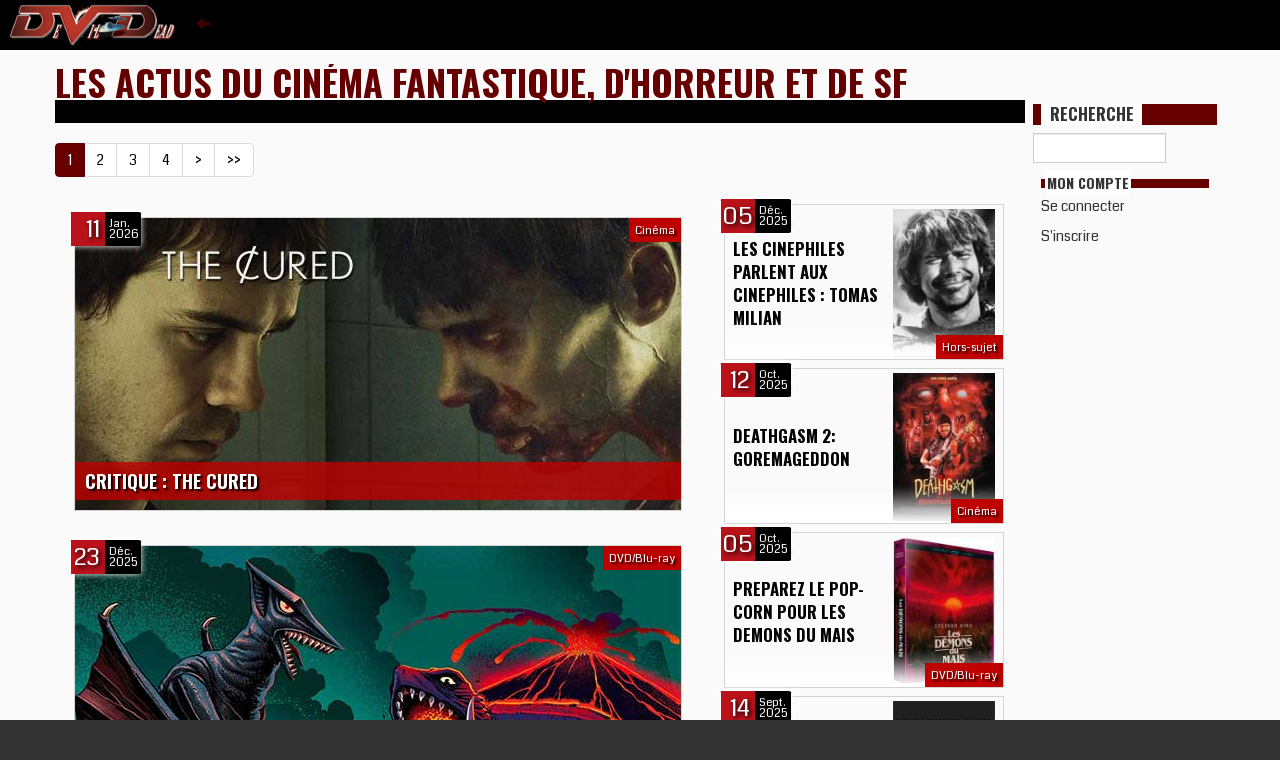

--- FILE ---
content_type: text/html; charset=UTF-8
request_url: https://devildead.com/
body_size: 4842
content:
<!DOCTYPE html>
<html>
    <head>
        <meta charset="UTF-8">
        <title>DeVilDead
 
: l'actualité du cinéma Fantastique, d'Horreur et de Science-fiction cultes
</title>
                <link rel="icon" type="image/x-icon" href="/images/devildead.ico" />
<link rel="stylesheet" href="/css/bootstrap.min.css">
<link href='https://fonts.googleapis.com/css2?family=Coda&family=Oswald:wght@700&display=swap" rel="stylesheet' rel='stylesheet' type='text/css'>
<link rel="stylesheet" href="/css/css.css">

        <script src="/js/jquery-3.2.1.min.js"></script>
<script src="/js/bootstrap.min.js"></script>
<script src="/js/fonctions.js"></script>
    </head>
    <body>
        <div id="lFenetreConteneur"></div>
<nav class="menu_a">
    <input id="menu_a-toggle-input" type="checkbox" />
    <label for="menu_a-toggle-input">
        <img src="/images/tdevillogo.jpg" alt="DEVILDEAD">
        <span class="animated_arrow"><i class="glyphicon glyphicon-arrow-left"></i></span>
    </label>
    <div class="menu_a_v">
                <div>
            <a href="/news-index" class="">
                News
            </a>
        </div>
        <div>
            <a href="/review/" class="">
                Critiques
            </a>
        </div>
        <div>
            <a href="/dossier/" class="">
                Dossiers
            </a>
        </div>
        <div>
            <a href="/calendrier/" class="">
                Calendrier
            </a>
        </div>
        <div>
            <a href="/legal-streaming/" class="">
                Legal Streaming
            </a>
        </div>
        <div>
            <a href="/index-mag/" class="">
                Index Magazines
            </a>
        </div>
        <div>
            <a href="/galerie/" class="">
                Galerie
            </a>
        </div>
        <div>
            <a href="/video/" class="">
                Vidéos
            </a>
        </div>
        <div>
            <a href="https://forum.devildead.com" class="" target="_blank">
                Forum
            </a>
        </div>
        <div>
            <a href="/contact" class="">
                Contact
            </a>
        </div>
        <div>
            <a href="https://histoiresdetournages.devildead.com" target="_blank" class="">
                Histoires de Tournages
            </a>
        </div>
    </div>
</nav>
 



<div id="body_back">
    <div id="body_block" class="container">
        <div class="container_content">
            <section id="main_colonne">
                
                <div class="headline">
    <h1>Les actus du cinéma Fantastique, d'Horreur et de SF</h1>
    <div class="alt_titre text-right">
        &nbsp;
    </div>
</div>

    
<div class="clear">
        
    <ul class="pagination pg-red">

    
        
                    <li class="active">
                <a href="/news-index/page">
                    1
                </a>
            </li>
                    <li >
                <a href="/news-index/page-2">
                    2
                </a>
            </li>
                    <li >
                <a href="/news-index/page-3">
                    3
                </a>
            </li>
                    <li >
                <a href="/news-index/page-4">
                    4
                </a>
            </li>
        
                    <li>
                <a href="/news-index/page-2">></a>
            </li>
            <li>
                <a href="/news-index/page-485">>></a>
            </li>
        
        </ul>
</div>
<div class="content_bloc">
        <article class="ancreDate article_wide">
        <a class="" href="/news/11701/critique-the-cured" target="_top"  title="CRITIQUE : THE CURED">
            <div class="body">
                <div class="titre">CRITIQUE : THE CURED</div>
                <div class="image">
                    <img class="" src="/imagenews/top-cured2017.jpg" alt="CRITIQUE : THE CURED">
                </div>
                                <div class="type">Cinéma</div>
            </div>
        </a>
        <div class="maDate mainDate">
            <span class="jour">11</span>
            <span class="mois">jan.</span>
            <span class="annee">2026</span>
        </div>
    </article>
        <article class="ancreDate article_wide">
        <a class="" href="/news/11700/critique-gamera-contre-gyaos-uhd-4k" target="_top"  title="CRITIQUE : GAMERA CONTRE GYAOS (UHD 4K)">
            <div class="body">
                <div class="titre">CRITIQUE : GAMERA CONTRE GYAOS (UHD 4K)</div>
                <div class="image">
                    <img class="" src="/imagenews/top-gamerataigyaosu1967.jpg" alt="CRITIQUE : GAMERA CONTRE GYAOS (UHD 4K)">
                </div>
                                <div class="type">DVD/Blu-ray</div>
            </div>
        </a>
        <div class="maDate mainDate">
            <span class="jour">23</span>
            <span class="mois">déc.</span>
            <span class="annee">2025</span>
        </div>
    </article>
        <article class="ancreDate article_wide">
        <a class="" href="/news/11699/critique-gamera-contre-barugon-uhd-4k" target="_top"  title="CRITIQUE : GAMERA CONTRE BARUGON (UHD 4K)">
            <div class="body">
                <div class="titre">CRITIQUE : GAMERA CONTRE BARUGON (UHD 4K)</div>
                <div class="image">
                    <img class="" src="/imagenews/top-gamerataibarugo1966.jpg" alt="CRITIQUE : GAMERA CONTRE BARUGON (UHD 4K)">
                </div>
                                <div class="type">DVD/Blu-ray</div>
            </div>
        </a>
        <div class="maDate mainDate">
            <span class="jour">22</span>
            <span class="mois">déc.</span>
            <span class="annee">2025</span>
        </div>
    </article>
        <article class="ancreDate article_wide">
        <a class="" href="/news/11698/critique-gamera-uhd-4k" target="_top"  title="CRITIQUE : GAMERA (UHD 4K)">
            <div class="body">
                <div class="titre">CRITIQUE : GAMERA (UHD 4K)</div>
                <div class="image">
                    <img class="" src="/imagenews/top-gamera1965.jpg" alt="CRITIQUE : GAMERA (UHD 4K)">
                </div>
                                <div class="type">DVD/Blu-ray</div>
            </div>
        </a>
        <div class="maDate mainDate">
            <span class="jour">21</span>
            <span class="mois">déc.</span>
            <span class="annee">2025</span>
        </div>
    </article>
        <article class="ancreDate article_wide">
        <a class="" href="/news/11697/critique-les-monstres-de-la-mer" target="_top"  title="CRITIQUE : LES MONSTRES DE LA MER">
            <div class="body">
                <div class="titre">CRITIQUE : LES MONSTRES DE LA MER</div>
                <div class="image">
                    <img class="" src="/imagenews/top-humanoidsfromthedeep1980.jpg" alt="CRITIQUE : LES MONSTRES DE LA MER">
                </div>
                                <div class="type">Cinéma</div>
            </div>
        </a>
        <div class="maDate mainDate">
            <span class="jour">14</span>
            <span class="mois">déc.</span>
            <span class="annee">2025</span>
        </div>
    </article>
        <article class="ancreDate article_regular">
        <a class="" href="/news/11696/les-cinephiles-parlent-aux-cinephiles-tomas-milian" target="_top"  title="LES CINEPHILES PARLENT AUX CINEPHILES : TOMAS MILIAN">
            <div class="body">
                <div class="titre">LES CINEPHILES PARLENT AUX CINEPHILES : TOMAS MILIAN</div>
                <div class="image">
                    <img class="" src="/imagenews/1c8086a2b55d6b2796fbbbdf490c0eb8.jpg" alt="LES CINEPHILES PARLENT AUX CINEPHILES : TOMAS MILIAN">
                </div>
                                <div class="devil_brouillard_blanc"></div>
                                <div class="type">Hors-sujet</div>
            </div>
        </a>
        <div class="maDate mainDate">
            <span class="jour">05</span>
            <span class="mois">déc.</span>
            <span class="annee">2025</span>
        </div>
    </article>
        <article class="ancreDate article_wide">
        <a class="" href="/news/11695/critique-la-sorcellerie-a-travers-les-ages" target="_top"  title="CRITIQUE : LA SORCELLERIE A TRAVERS LES ÂGES">
            <div class="body">
                <div class="titre">CRITIQUE : LA SORCELLERIE A TRAVERS LES ÂGES</div>
                <div class="image">
                    <img class="" src="/imagenews/top-haxan1922.jpg" alt="CRITIQUE : LA SORCELLERIE A TRAVERS LES ÂGES">
                </div>
                                <div class="type">Cinéma</div>
            </div>
        </a>
        <div class="maDate mainDate">
            <span class="jour">30</span>
            <span class="mois">nov.</span>
            <span class="annee">2025</span>
        </div>
    </article>
        <article class="ancreDate article_wide">
        <a class="" href="/news/11694/critique-prison" target="_top"  title="CRITIQUE : PRISON">
            <div class="body">
                <div class="titre">CRITIQUE : PRISON</div>
                <div class="image">
                    <img class="" src="/imagenews/top-prison1987.jpg" alt="CRITIQUE : PRISON">
                </div>
                                <div class="type">Cinéma</div>
            </div>
        </a>
        <div class="maDate mainDate">
            <span class="jour">17</span>
            <span class="mois">nov.</span>
            <span class="annee">2025</span>
        </div>
    </article>
        <article class="ancreDate article_wide">
        <a class="" href="/news/11693/critique-spermageddon" target="_top"  title="CRITIQUE : SPERMAGEDDON">
            <div class="body">
                <div class="titre">CRITIQUE : SPERMAGEDDON</div>
                <div class="image">
                    <img class="" src="/imagenews/top-spermageddon2024.jpg" alt="CRITIQUE : SPERMAGEDDON">
                </div>
                                <div class="type">Cinéma</div>
            </div>
        </a>
        <div class="maDate mainDate">
            <span class="jour">10</span>
            <span class="mois">nov.</span>
            <span class="annee">2025</span>
        </div>
    </article>
        <article class="ancreDate article_wide">
        <a class="" href="/news/11692/critique-l-enterre-vivant" target="_top"  title="CRITIQUE : L'ENTERRÉ VIVANT">
            <div class="body">
                <div class="titre">CRITIQUE : L'ENTERRÉ VIVANT</div>
                <div class="image">
                    <img class="" src="/imagenews/top-prematureburial1962.jpg" alt="CRITIQUE : L'ENTERRÉ VIVANT">
                </div>
                                <div class="type">Cinéma</div>
            </div>
        </a>
        <div class="maDate mainDate">
            <span class="jour">02</span>
            <span class="mois">nov.</span>
            <span class="annee">2025</span>
        </div>
    </article>
        <article class="ancreDate article_wide">
        <a class="" href="/news/11691/critique-outer-touch-spaced-out" target="_top"  title="CRITIQUE : OUTER TOUCH (SPACED OUT)">
            <div class="body">
                <div class="titre">CRITIQUE : OUTER TOUCH (SPACED OUT)</div>
                <div class="image">
                    <img class="" src="/imagenews/top-outertouch1979.jpg" alt="CRITIQUE : OUTER TOUCH (SPACED OUT)">
                </div>
                                <div class="type">Cinéma</div>
            </div>
        </a>
        <div class="maDate mainDate">
            <span class="jour">19</span>
            <span class="mois">oct.</span>
            <span class="annee">2025</span>
        </div>
    </article>
        <article class="ancreDate article_wide">
        <a class="" href="/news/11690/critique-kamikaze" target="_top"  title="CRITIQUE : KAMIKAZE">
            <div class="body">
                <div class="titre">CRITIQUE : KAMIKAZE</div>
                <div class="image">
                    <img class="" src="/imagenews/top-kamikaze1986.jpg" alt="CRITIQUE : KAMIKAZE">
                </div>
                                <div class="type">Cinéma</div>
            </div>
        </a>
        <div class="maDate mainDate">
            <span class="jour">12</span>
            <span class="mois">oct.</span>
            <span class="annee">2025</span>
        </div>
    </article>
        <article class="ancreDate article_regular">
        <a class="" href="/news/11689/deathgasm-2-goremageddon" target="_top"  title="DEATHGASM 2: GOREMAGEDDON">
            <div class="body">
                <div class="titre">DEATHGASM 2: GOREMAGEDDON</div>
                <div class="image">
                    <img class="" src="/imagenews/7ccec599356d5a5e31fa6e8ca24776cb.jpg" alt="DEATHGASM 2: GOREMAGEDDON">
                </div>
                                <div class="devil_brouillard_blanc"></div>
                                <div class="type">Cinéma</div>
            </div>
        </a>
        <div class="maDate mainDate">
            <span class="jour">12</span>
            <span class="mois">oct.</span>
            <span class="annee">2025</span>
        </div>
    </article>
        <article class="ancreDate article_wide">
        <a class="" href="/news/11688/critique-tomorrow-i-ll-wake-up-and-scald-myself-with-tea" target="_top"  title="CRITIQUE : TOMORROW I'LL WAKE UP AND SCALD MYSELF WITH TEA">
            <div class="body">
                <div class="titre">CRITIQUE : TOMORROW I'LL WAKE UP AND SCALD MYSELF WITH TEA</div>
                <div class="image">
                    <img class="" src="/imagenews/top-tomorrowillscaldmyselfwithmytea.jpg" alt="CRITIQUE : TOMORROW I'LL WAKE UP AND SCALD MYSELF WITH TEA">
                </div>
                                <div class="type">Cinéma</div>
            </div>
        </a>
        <div class="maDate mainDate">
            <span class="jour">05</span>
            <span class="mois">oct.</span>
            <span class="annee">2025</span>
        </div>
    </article>
        <article class="ancreDate article_regular">
        <a class="" href="/news/11687/preparez-le-pop-corn-pour-les-demons-du-mais" target="_top"  title="PREPAREZ LE POP-CORN POUR LES DEMONS DU MAIS">
            <div class="body">
                <div class="titre">PREPAREZ LE POP-CORN POUR LES DEMONS DU MAIS</div>
                <div class="image">
                    <img class="" src="/imagenews/4e636b1fd4035144af1631c5f9402765.jpg" alt="PREPAREZ LE POP-CORN POUR LES DEMONS DU MAIS">
                </div>
                                <div class="devil_brouillard_blanc"></div>
                                <div class="type">DVD/Blu-ray</div>
            </div>
        </a>
        <div class="maDate mainDate">
            <span class="jour">05</span>
            <span class="mois">oct.</span>
            <span class="annee">2025</span>
        </div>
    </article>
        <article class="ancreDate article_wide">
        <a class="" href="/news/11686/critique-histoires-d-outre-tombe" target="_top"  title="CRITIQUE : HISTOIRES D'OUTRE-TOMBE">
            <div class="body">
                <div class="titre">CRITIQUE : HISTOIRES D'OUTRE-TOMBE</div>
                <div class="image">
                    <img class="" src="/imagenews/top-talesfromthecrypt1972.jpg" alt="CRITIQUE : HISTOIRES D'OUTRE-TOMBE">
                </div>
                                <div class="type">Cinéma</div>
            </div>
        </a>
        <div class="maDate mainDate">
            <span class="jour">28</span>
            <span class="mois">sept.</span>
            <span class="annee">2025</span>
        </div>
    </article>
        <article class="ancreDate article_wide">
        <a class="" href="/news/11685/critique-wargirl" target="_top"  title="CRITIQUE : WARGIRL">
            <div class="body">
                <div class="titre">CRITIQUE : WARGIRL</div>
                <div class="image">
                    <img class="" src="/imagenews/top-wargirl2022.jpg" alt="CRITIQUE : WARGIRL">
                </div>
                                <div class="type">Cinéma</div>
            </div>
        </a>
        <div class="maDate mainDate">
            <span class="jour">21</span>
            <span class="mois">sept.</span>
            <span class="annee">2025</span>
        </div>
    </article>
        <article class="ancreDate article_wide">
        <a class="" href="/news/11684/critique-objectif-lune" target="_top"  title="CRITIQUE : OBJECTIF LUNE">
            <div class="body">
                <div class="titre">CRITIQUE : OBJECTIF LUNE</div>
                <div class="image">
                    <img class="" src="/imagenews/top-grandepasso2019.jpg" alt="CRITIQUE : OBJECTIF LUNE">
                </div>
                                <div class="type">Cinéma</div>
            </div>
        </a>
        <div class="maDate mainDate">
            <span class="jour">14</span>
            <span class="mois">sept.</span>
            <span class="annee">2025</span>
        </div>
    </article>
        <article class="ancreDate article_regular">
        <a class="" href="/news/11683/guillotine-guys-a-la-pointe-de-l-actualite" target="_top"  title="GUILLOTINE GUYS A LA POINTE DE L'ACTUALITE">
            <div class="body">
                <div class="titre">GUILLOTINE GUYS A LA POINTE DE L'ACTUALITE</div>
                <div class="image">
                    <img class="" src="/imagenews/guillotineguys2010.jpg" alt="GUILLOTINE GUYS A LA POINTE DE L'ACTUALITE">
                </div>
                                <div class="devil_brouillard_blanc"></div>
                                <div class="type">Court-métrage</div>
            </div>
        </a>
        <div class="maDate mainDate">
            <span class="jour">14</span>
            <span class="mois">sept.</span>
            <span class="annee">2025</span>
        </div>
    </article>
        <article class="ancreDate article_regular">
        <a class="" href="/news/11682/la-force-est-a-l-etage-du-dessous" target="_top"  title="LA FORCE EST A L'ETAGE DU DESSOUS">
            <div class="body">
                <div class="titre">LA FORCE EST A L'ETAGE DU DESSOUS</div>
                <div class="image">
                    <img class="" src="/imagenews/f7b5edfa5ac6c6835547493af9a964b3.jpg" alt="LA FORCE EST A L'ETAGE DU DESSOUS">
                </div>
                                <div class="devil_brouillard_blanc"></div>
                                <div class="type">DVD/Blu-ray</div>
            </div>
        </a>
        <div class="maDate mainDate">
            <span class="jour">14</span>
            <span class="mois">sept.</span>
            <span class="annee">2025</span>
        </div>
    </article>
        <article class="ancreDate article_wide">
        <a class="" href="/news/11681/critique-l-exorciste-du-vatican" target="_top"  title="CRITIQUE : L'EXORCISTE DU VATICAN">
            <div class="body">
                <div class="titre">CRITIQUE : L'EXORCISTE DU VATICAN</div>
                <div class="image">
                    <img class="" src="/imagenews/top-popesexorcist2023.jpg" alt="CRITIQUE : L'EXORCISTE DU VATICAN">
                </div>
                                <div class="type">Cinéma</div>
            </div>
        </a>
        <div class="maDate mainDate">
            <span class="jour">07</span>
            <span class="mois">sept.</span>
            <span class="annee">2025</span>
        </div>
    </article>
        <article class="ancreDate article_regular">
        <a class="" href="/news/11680/barbara-steele-alive-in-paris" target="_top"  title="BARBARA STEELE, ALIVE IN PARIS">
            <div class="body">
                <div class="titre">BARBARA STEELE, ALIVE IN PARIS</div>
                <div class="image">
                    <img class="" src="/imagenews/846bed6462654c7365f4395e9d87d71a.jpg" alt="BARBARA STEELE, ALIVE IN PARIS">
                </div>
                                <div class="devil_brouillard_blanc"></div>
                                <div class="type">Evénement</div>
            </div>
        </a>
        <div class="maDate mainDate">
            <span class="jour">01</span>
            <span class="mois">sept.</span>
            <span class="annee">2025</span>
        </div>
    </article>
        <article class="ancreDate article_wide">
        <a class="" href="/news/11679/critique-in-the-lost-lands" target="_top"  title="CRITIQUE : IN THE LOST LANDS">
            <div class="body">
                <div class="titre">CRITIQUE : IN THE LOST LANDS</div>
                <div class="image">
                    <img class="" src="/imagenews/top-inthelostlands2025br.jpg" alt="CRITIQUE : IN THE LOST LANDS">
                </div>
                                <div class="type">DVD/Blu-ray</div>
            </div>
        </a>
        <div class="maDate mainDate">
            <span class="jour">20</span>
            <span class="mois">juil</span>
            <span class="annee">2025</span>
        </div>
    </article>
        <article class="ancreDate article_regular">
        <a class="" href="/news/11678/une-histoire-du-cinema-d-horreur-du-xxe-siecle" target="_top"  title="UNE HISTOIRE DU CINEMA D'HORREUR DU  XXe SIECLE">
            <div class="body">
                <div class="titre">UNE HISTOIRE DU CINEMA D'HORREUR DU  XXe SIECLE</div>
                <div class="image">
                    <img class="" src="/imagenews/retro-horror-emmanuel.jpg" alt="UNE HISTOIRE DU CINEMA D'HORREUR DU  XXe SIECLE">
                </div>
                                <div class="devil_brouillard_blanc"></div>
                                <div class="type">Cinéma</div>
            </div>
        </a>
        <div class="maDate mainDate">
            <span class="jour">20</span>
            <span class="mois">juil</span>
            <span class="annee">2025</span>
        </div>
    </article>
    </div>
    
<div class="clear">
        
    <ul class="pagination pg-red">

    
        
                    <li class="active">
                <a href="/news-index/page">
                    1
                </a>
            </li>
                    <li >
                <a href="/news-index/page-2">
                    2
                </a>
            </li>
                    <li >
                <a href="/news-index/page-3">
                    3
                </a>
            </li>
                    <li >
                <a href="/news-index/page-4">
                    4
                </a>
            </li>
        
                    <li>
                <a href="/news-index/page-2">></a>
            </li>
            <li>
                <a href="/news-index/page-485">>></a>
            </li>
        
        </ul>
</div>

            </section>

            <section id="aside_colonne">
                                <div id="CHERCHE">
                    <div class="titre"><div>RECHERCHE</div></div>
                    <div class="input-group input-group-sm">
                        <input id="cherche_input" name="cherche" class="form-control text-uppercase" data-page="cherche">
                    </div>
                </div>

                <div class="head">
                    <span>Mon compte</span>
                </div>
                <div class="content_ah">

                                                            <div data-route="/login-check" data-arguments="" class="sAjax">Se connecter</div>
                    <p>
                        <div data-route="/enregistrement" data-arguments="" class="sAjax">S'inscrire</div>
                    </p>
                                    <div>
                            </section>

        </div>
                    </div>
</div>

<footer>
    <div class="container_footer">
        <div class="container">
            <section>
    <div class="row">
        <div class="blocNews">
                        <div class="bottomNews">
                <div class="titre"><span>Cinéma</span></div>
                                <a href="/news/11701/critique-the-cured" target="_top"  title="CRITIQUE : THE CURED">
                    <div class="texte">
                        <div>
                                CRITIQUE : THE CURED
                        </div>
                        <div>
                            le 11 janvier 2026 à 19:42:00
                        </div>
                    </div>
                </a>
                                <a href="/news/11697/critique-les-monstres-de-la-mer" target="_top"  title="CRITIQUE : LES MONSTRES DE LA MER">
                    <div class="texte">
                        <div>
                                CRITIQUE : LES MONSTRES DE LA MER
                        </div>
                        <div>
                            le 14 décembre 2025 à 22:02:00
                        </div>
                    </div>
                </a>
                                <a href="/news/11695/critique-la-sorcellerie-a-travers-les-ages" target="_top"  title="CRITIQUE : LA SORCELLERIE A TRAVERS LES ÂGES">
                    <div class="texte">
                        <div>
                                CRITIQUE : LA SORCELLERIE A TRAVERS LES ÂGES
                        </div>
                        <div>
                            le 30 novembre 2025 à 19:58:00
                        </div>
                    </div>
                </a>
                                <a href="/news/11694/critique-prison" target="_top"  title="CRITIQUE : PRISON">
                    <div class="texte">
                        <div>
                                CRITIQUE : PRISON
                        </div>
                        <div>
                            le 17 novembre 2025 à 00:31:00
                        </div>
                    </div>
                </a>
                                <a href="/news/11693/critique-spermageddon" target="_top"  title="CRITIQUE : SPERMAGEDDON">
                    <div class="texte">
                        <div>
                                CRITIQUE : SPERMAGEDDON
                        </div>
                        <div>
                            le 10 novembre 2025 à 21:08:00
                        </div>
                    </div>
                </a>
                                <a href="/news/11692/critique-l-enterre-vivant" target="_top"  title="CRITIQUE : L'ENTERRÉ VIVANT">
                    <div class="texte">
                        <div>
                                CRITIQUE : L'ENTERRÉ VIVANT
                        </div>
                        <div>
                            le 2 novembre 2025 à 19:05:00
                        </div>
                    </div>
                </a>
                            </div>
                        <div class="bottomNews">
                <div class="titre"><span>DVD/Blu-ray</span></div>
                                <a href="/news/11700/critique-gamera-contre-gyaos-uhd-4k" target="_top"  title="CRITIQUE : GAMERA CONTRE GYAOS (UHD 4K)">
                    <div class="texte">
                        <div>
                                CRITIQUE : GAMERA CONTRE GYAOS (UHD 4K)
                        </div>
                        <div>
                            le 23 décembre 2025 à 00:42:00
                        </div>
                    </div>
                </a>
                                <a href="/news/11699/critique-gamera-contre-barugon-uhd-4k" target="_top"  title="CRITIQUE : GAMERA CONTRE BARUGON (UHD 4K)">
                    <div class="texte">
                        <div>
                                CRITIQUE : GAMERA CONTRE BARUGON (UHD 4K)
                        </div>
                        <div>
                            le 22 décembre 2025 à 16:34:00
                        </div>
                    </div>
                </a>
                                <a href="/news/11698/critique-gamera-uhd-4k" target="_top"  title="CRITIQUE : GAMERA (UHD 4K)">
                    <div class="texte">
                        <div>
                                CRITIQUE : GAMERA (UHD 4K)
                        </div>
                        <div>
                            le 21 décembre 2025 à 23:59:00
                        </div>
                    </div>
                </a>
                                <a href="/news/11687/preparez-le-pop-corn-pour-les-demons-du-mais" target="_top"  title="PREPAREZ LE POP-CORN POUR LES DEMONS DU MAIS">
                    <div class="texte">
                        <div>
                                PREPAREZ LE POP-CORN POUR LES DEMONS DU MAIS
                        </div>
                        <div>
                            le 5 octobre 2025 à 20:27:00
                        </div>
                    </div>
                </a>
                                <a href="/news/11682/la-force-est-a-l-etage-du-dessous" target="_top"  title="LA FORCE EST A L'ETAGE DU DESSOUS">
                    <div class="texte">
                        <div>
                                LA FORCE EST A L'ETAGE DU DESSOUS
                        </div>
                        <div>
                            le 14 septembre 2025 à 19:44:43
                        </div>
                    </div>
                </a>
                                <a href="/news/11679/critique-in-the-lost-lands" target="_top"  title="CRITIQUE : IN THE LOST LANDS">
                    <div class="texte">
                        <div>
                                CRITIQUE : IN THE LOST LANDS
                        </div>
                        <div>
                            le 20 juillet 2025 à 19:20:00
                        </div>
                    </div>
                </a>
                            </div>
                        <div class="bottomNews">
                <div class="titre"><span>Evenement</span></div>
                                <a href="/news/11680/barbara-steele-alive-in-paris" target="_top"  title="BARBARA STEELE, ALIVE IN PARIS">
                    <div class="texte">
                        <div>
                                BARBARA STEELE, ALIVE IN PARIS
                        </div>
                        <div>
                            le 1 septembre 2025 à 18:47:11
                        </div>
                    </div>
                </a>
                                <a href="/news/11628/la-fin-du-monde-a-la-cinematheque" target="_top"  title="LA FIN DU MONDE A LA CINEMATHEQUE">
                    <div class="texte">
                        <div>
                                LA FIN DU MONDE A LA CINEMATHEQUE
                        </div>
                        <div>
                            le 25 août 2024 à 23:18:55
                        </div>
                    </div>
                </a>
                                <a href="/news/11605/peter-weir-a-la-cinematheque" target="_top"  title="PETER WEIR A LA CINEMATHEQUE">
                    <div class="texte">
                        <div>
                                PETER WEIR A LA CINEMATHEQUE
                        </div>
                        <div>
                            le 9 mars 2024 à 23:24:53
                        </div>
                    </div>
                </a>
                                <a href="/news/11587/les-martiens-a-l-assaut-de-la-cinematheque" target="_top"  title="LES MARTIENS A L'ASSAUT DE LA CINEMATHEQUE">
                    <div class="texte">
                        <div>
                                LES MARTIENS A L'ASSAUT DE LA CINEMATHEQUE
                        </div>
                        <div>
                            le 22 novembre 2023 à 22:04:00
                        </div>
                    </div>
                </a>
                                <a href="/news/11578/cinematheque-le-mexique-c-est-fantastique" target="_top"  title="CINEMATHEQUE : LE MEXIQUE, C'EST FANTASTIQUE">
                    <div class="texte">
                        <div>
                                CINEMATHEQUE : LE MEXIQUE, C'EST FANTASTIQUE
                        </div>
                        <div>
                            le 25 octobre 2023 à 14:04:03
                        </div>
                    </div>
                </a>
                                <a href="/news/11565/mode-en-jaune-a-la-cinematheque" target="_top"  title="MODE EN JAUNE A LA CINEMATHEQUE">
                    <div class="texte">
                        <div>
                                MODE EN JAUNE A LA CINEMATHEQUE
                        </div>
                        <div>
                            le 20 septembre 2023 à 13:28:09
                        </div>
                    </div>
                </a>
                            </div>
                        <div class="bottomNews">
                <div class="titre"><span>Court-métrage</span></div>
                                <a href="/news/11683/guillotine-guys-a-la-pointe-de-l-actualite" target="_top"  title="GUILLOTINE GUYS A LA POINTE DE L'ACTUALITE">
                    <div class="texte">
                        <div>
                                GUILLOTINE GUYS A LA POINTE DE L'ACTUALITE
                        </div>
                        <div>
                            le 14 septembre 2025 à 20:08:00
                        </div>
                    </div>
                </a>
                                <a href="/news/11390/hellraiser-ozzy-et-lemmy-contre-les-demons" target="_top"  title="HELLRAISER : OZZY ET LEMMY CONTRE LES DEMONS">
                    <div class="texte">
                        <div>
                                HELLRAISER : OZZY ET LEMMY CONTRE LES DEMONS
                        </div>
                        <div>
                            le 30 octobre 2021 à 16:33:06
                        </div>
                    </div>
                </a>
                                <a href="/news/11340/grand-prix-isart-2021-des-metrages-visibles-gratuitement" target="_top"  title="GRAND PRIX ISART 2021 : DES METRAGES VISIBLES GRATUITEMENT">
                    <div class="texte">
                        <div>
                                GRAND PRIX ISART 2021 : DES METRAGES VISIBLES GRATUITEMENT
                        </div>
                        <div>
                            le 6 juillet 2021 à 18:21:52
                        </div>
                    </div>
                </a>
                                <a href="/news/11300/atomic-ed-visible-gratuitement" target="_top"  title="ATOMIC ED : VISIBLE GRATUITEMENT">
                    <div class="texte">
                        <div>
                                ATOMIC ED : VISIBLE GRATUITEMENT
                        </div>
                        <div>
                            le 5 décembre 2020 à 20:18:57
                        </div>
                    </div>
                </a>
                                <a href="/news/11290/cyborg-deadly-machine" target="_top"  title="CYBORG: DEADLY MACHINE">
                    <div class="texte">
                        <div>
                                CYBORG: DEADLY MACHINE
                        </div>
                        <div>
                            le 16 novembre 2020 à 12:34:50
                        </div>
                    </div>
                </a>
                                <a href="/news/11106/isart-digial-2020-cinq-courts-metrages" target="_top"  title="ISART DIGIAL 2020 : CINQ COURTS-METRAGES">
                    <div class="texte">
                        <div>
                                ISART DIGIAL 2020 : CINQ COURTS-METRAGES
                        </div>
                        <div>
                            le 25 juin 2020 à 21:52:06
                        </div>
                    </div>
                </a>
                            </div>
                        <div class="bottomNews">
                <div class="titre"><span>Zines</span></div>
                                <a href="/news/11373/robocop-en-kit" target="_top"  title="ROBOCOP EN KIT">
                    <div class="texte">
                        <div>
                                ROBOCOP EN KIT
                        </div>
                        <div>
                            le 9 octobre 2021 à 15:16:52
                        </div>
                    </div>
                </a>
                                <a href="/news/11045/mais-qui-est-xavier-desbarats" target="_top"  title="MAIS QUI EST XAVIER DESBARATS ?">
                    <div class="texte">
                        <div>
                                MAIS QUI EST XAVIER DESBARATS ?
                        </div>
                        <div>
                            le 5 mai 2020 à 21:28:13
                        </div>
                    </div>
                </a>
                                <a href="/news/10566/critique-midi-minuit-fantastique-vol-3" target="_top"  title="CRITIQUE : MIDI MINUIT FANTASTIQUE VOL. 3">
                    <div class="texte">
                        <div>
                                CRITIQUE : MIDI MINUIT FANTASTIQUE VOL. 3
                        </div>
                        <div>
                            le 3 octobre 2018 à 17:19:31
                        </div>
                    </div>
                </a>
                                <a href="/news/10426/james-bond-un-livre-et-un-essai" target="_top"  title="JAMES BOND : UN LIVRE ET UN ESSAI">
                    <div class="texte">
                        <div>
                                JAMES BOND : UN LIVRE ET UN ESSAI
                        </div>
                        <div>
                            le 11 septembre 2017 à 14:07:38
                        </div>
                    </div>
                </a>
                                <a href="/news/10343/soul-street" target="_top"  title="SOUL STREET">
                    <div class="texte">
                        <div>
                                SOUL STREET
                        </div>
                        <div>
                            le 25 novembre 2016 à 12:38:52
                        </div>
                    </div>
                </a>
                                <a href="/news/10283/fanzine-soul-street" target="_top"  title="FANZINE SOUL STREET">
                    <div class="texte">
                        <div>
                                FANZINE SOUL STREET
                        </div>
                        <div>
                            le 24 octobre 2016 à 12:09:31
                        </div>
                    </div>
                </a>
                            </div>
                        <div class="bottomNews">
                <div class="titre"><span>Hors-sujet</span></div>
                                <a href="/news/11696/les-cinephiles-parlent-aux-cinephiles-tomas-milian" target="_top"  title="LES CINEPHILES PARLENT AUX CINEPHILES : TOMAS MILIAN">
                    <div class="texte">
                        <div>
                                LES CINEPHILES PARLENT AUX CINEPHILES : TOMAS MILIAN
                        </div>
                        <div>
                            le 5 décembre 2025 à 08:51:49
                        </div>
                    </div>
                </a>
                                <a href="/news/11567/full-moon-lance-les-tiny-terrors" target="_top"  title="FULL MOON LANCE LES TINY TERRORS">
                    <div class="texte">
                        <div>
                                FULL MOON LANCE LES TINY TERRORS
                        </div>
                        <div>
                            le 1 octobre 2023 à 20:29:00
                        </div>
                    </div>
                </a>
                                <a href="/news/11533/robocop-rogue-city" target="_top"  title="ROBOCOP : ROGUE CITY">
                    <div class="texte">
                        <div>
                                ROBOCOP : ROGUE CITY
                        </div>
                        <div>
                            le 26 mars 2023 à 20:30:47
                        </div>
                    </div>
                </a>
                                <a href="/news/11529/the-romantics-dynastie-bollywood" target="_top"  title="THE ROMANTICS : DYNASTIE BOLLYWOOD">
                    <div class="texte">
                        <div>
                                THE ROMANTICS : DYNASTIE BOLLYWOOD
                        </div>
                        <div>
                            le 12 mars 2023 à 18:16:31
                        </div>
                    </div>
                </a>
                                <a href="/news/11521/killer-klowns-from-outer-space-the-game" target="_top"  title="KILLER KLOWNS FROM OUTER SPACE : THE GAME">
                    <div class="texte">
                        <div>
                                KILLER KLOWNS FROM OUTER SPACE : THE GAME
                        </div>
                        <div>
                            le 22 janvier 2023 à 18:29:22
                        </div>
                    </div>
                </a>
                                <a href="/news/11379/les-dents-de-la-mer-e-t-et-retour-vers-le-futur-en-kit" target="_top"  title="LES DENTS DE LA MER, E.T. ET RETOUR VERS LE FUTUR  EN KIT">
                    <div class="texte">
                        <div>
                                LES DENTS DE LA MER, E.T. ET RETOUR VERS LE FUTUR  EN KIT
                        </div>
                        <div>
                            le 17 octobre 2021 à 11:27:37
                        </div>
                    </div>
                </a>
                            </div>
                    </div>
    </div>
</section>
        </div>
    </div>
    <div class="text-center">
        <a href="/rss"><img src="/images/rss.gif" alt="Flux RSS"></a>
    </div>
</footer>
    </body>
</html>
